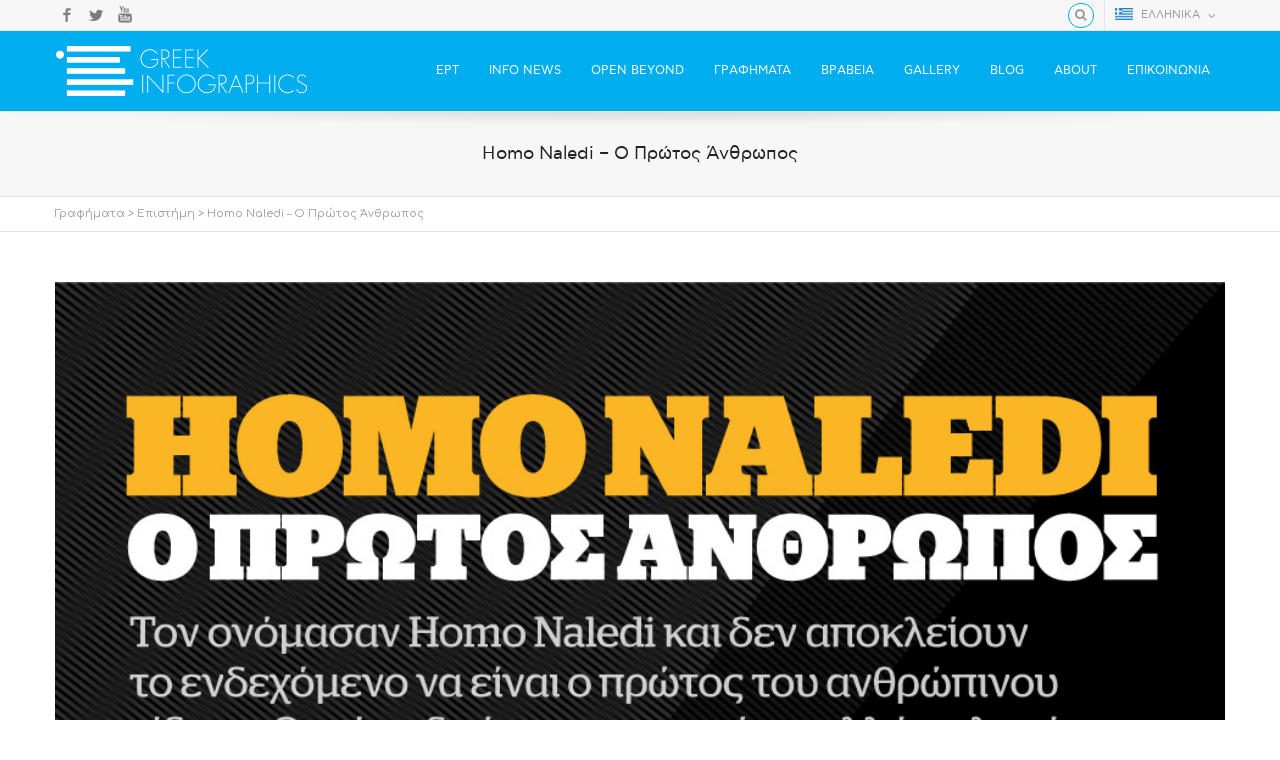

--- FILE ---
content_type: text/html; charset=UTF-8
request_url: https://greekinfographics.com/?portfolio=homo-naledi-o-protos-anthropos
body_size: 14413
content:
<!DOCTYPE html>

<!--// OPEN HTML //-->
<html lang="el">

	<!--// OPEN HEAD //-->
	<head>
				
		<!--// SITE TITLE //-->
		<title>Homo Naledi &#8211; Ο Πρώτος Άνθρωπος | Greek Infographics</title>
		
		
		<!--// SITE META //-->
		<meta charset="UTF-8" />	
		<meta name="viewport" content="width=device-width, user-scalable=no, initial-scale=1, maximum-scale=1">		
		
		<!--// PINGBACK & FAVICON //-->
		<link rel="pingback" href="https://greekinfographics.com/xmlrpc.php" />
		<link rel="shortcut icon" href="https://greekinfographics.com//wp-content/uploads/2013/10/favicon.png" />				
						<!--// GOOGLE FONT LOADER //-->
		<script>
			var html = document.getElementsByTagName('html')[0];
			html.className += '  wf-loading';
			setTimeout(function() {
			  html.className = html.className.replace(' wf-loading', '');
			}, 3000);
			
			WebFontConfig = {
			    google: { families: ['Comfortaa',  'Vidaloka'] }
			};
			
			(function() {
				document.getElementsByTagName("html")[0].setAttribute("class","wf-loading")
				//  NEEDED to push the wf-loading class to your head
				document.getElementsByTagName("html")[0].setAttribute("className","wf-loading")
				// for IE…
			
			var wf = document.createElement('script');
				wf.src = ('https:' == document.location.protocol ? 'https' : 'http') +
				 '://ajax.googleapis.com/ajax/libs/webfont/1/webfont.js';
				wf.type = 'text/javascript';
				wf.async = 'false';
				var s = document.getElementsByTagName('script')[0];
				s.parentNode.insertBefore(wf, s);
			})();
		</script>
						
			<!--// LEGACY HTML5 SUPPORT //-->
			<!--[if lt IE 9]>
		<script src="http://html5shim.googlecode.com/svn/trunk/html5.js"></script>
		<script src="https://greekinfographics.com/wp-content/themes/flexform/js/excanvas.compiled.js"></script>
		<![endif]-->
		
		<!--// WORDPRESS HEAD HOOK //-->
		<title>Homo Naledi &#8211; Ο Πρώτος Άνθρωπος &#8211; Greek Infographics</title>
    <script>
        writeCookie();
        function writeCookie()
        {
            the_cookie = document.cookie;
            if( the_cookie ){
                if( window.devicePixelRatio >= 2 ){
                    the_cookie = "pixel_ratio="+window.devicePixelRatio+";"+the_cookie;
                    document.cookie = the_cookie;
                    //location = '';
                }
            }
        }
    </script>
<link rel="alternate" hreflang="el" href="https://greekinfographics.com/?portfolio=homo-naledi-o-protos-anthropos" />
<link rel='dns-prefetch' href='//s0.wp.com' />
<link rel='dns-prefetch' href='//secure.gravatar.com' />
<link rel='dns-prefetch' href='//netdna.bootstrapcdn.com' />
<link rel='dns-prefetch' href='//s.w.org' />
<link rel="alternate" type="application/rss+xml" title="Ροή RSS &raquo; Greek Infographics" href="https://greekinfographics.com/feed" />
<link rel="alternate" type="application/rss+xml" title="Κανάλι σχολίων &raquo; Greek Infographics" href="https://greekinfographics.com/comments/feed" />
<!-- This site uses the Google Analytics by MonsterInsights plugin v7.10.2 - Using Analytics tracking - https://www.monsterinsights.com/ -->
<script type="text/javascript" data-cfasync="false">
	var mi_version         = '7.10.2';
	var mi_track_user      = true;
	var mi_no_track_reason = '';
	
	var disableStr = 'ga-disable-UA-47650417-1';

	/* Function to detect opted out users */
	function __gaTrackerIsOptedOut() {
		return document.cookie.indexOf(disableStr + '=true') > -1;
	}

	/* Disable tracking if the opt-out cookie exists. */
	if ( __gaTrackerIsOptedOut() ) {
		window[disableStr] = true;
	}

	/* Opt-out function */
	function __gaTrackerOptout() {
	  document.cookie = disableStr + '=true; expires=Thu, 31 Dec 2099 23:59:59 UTC; path=/';
	  window[disableStr] = true;
	}
	
	if ( mi_track_user ) {
		(function(i,s,o,g,r,a,m){i['GoogleAnalyticsObject']=r;i[r]=i[r]||function(){
			(i[r].q=i[r].q||[]).push(arguments)},i[r].l=1*new Date();a=s.createElement(o),
			m=s.getElementsByTagName(o)[0];a.async=1;a.src=g;m.parentNode.insertBefore(a,m)
		})(window,document,'script','//www.google-analytics.com/analytics.js','__gaTracker');

		__gaTracker('create', 'UA-47650417-1', 'auto');
		__gaTracker('set', 'forceSSL', true);
		__gaTracker('require', 'displayfeatures');
		__gaTracker('send','pageview');
	} else {
		console.log( "" );
		(function() {
			/* https://developers.google.com/analytics/devguides/collection/analyticsjs/ */
			var noopfn = function() {
				return null;
			};
			var noopnullfn = function() {
				return null;
			};
			var Tracker = function() {
				return null;
			};
			var p = Tracker.prototype;
			p.get = noopfn;
			p.set = noopfn;
			p.send = noopfn;
			var __gaTracker = function() {
				var len = arguments.length;
				if ( len === 0 ) {
					return;
				}
				var f = arguments[len-1];
				if ( typeof f !== 'object' || f === null || typeof f.hitCallback !== 'function' ) {
					console.log( 'Not running function __gaTracker(' + arguments[0] + " ....) because you are not being tracked. " + mi_no_track_reason );
					return;
				}
				try {
					f.hitCallback();
				} catch (ex) {

				}
			};
			__gaTracker.create = function() {
				return new Tracker();
			};
			__gaTracker.getByName = noopnullfn;
			__gaTracker.getAll = function() {
				return [];
			};
			__gaTracker.remove = noopfn;
			window['__gaTracker'] = __gaTracker;
					})();
		}
</script>
<!-- / Google Analytics by MonsterInsights -->
		<script type="text/javascript">
			window._wpemojiSettings = {"baseUrl":"https:\/\/s.w.org\/images\/core\/emoji\/11\/72x72\/","ext":".png","svgUrl":"https:\/\/s.w.org\/images\/core\/emoji\/11\/svg\/","svgExt":".svg","source":{"concatemoji":"https:\/\/greekinfographics.com\/wp-includes\/js\/wp-emoji-release.min.js?ver=4.9.8"}};
			!function(a,b,c){function d(a,b){var c=String.fromCharCode;l.clearRect(0,0,k.width,k.height),l.fillText(c.apply(this,a),0,0);var d=k.toDataURL();l.clearRect(0,0,k.width,k.height),l.fillText(c.apply(this,b),0,0);var e=k.toDataURL();return d===e}function e(a){var b;if(!l||!l.fillText)return!1;switch(l.textBaseline="top",l.font="600 32px Arial",a){case"flag":return!(b=d([55356,56826,55356,56819],[55356,56826,8203,55356,56819]))&&(b=d([55356,57332,56128,56423,56128,56418,56128,56421,56128,56430,56128,56423,56128,56447],[55356,57332,8203,56128,56423,8203,56128,56418,8203,56128,56421,8203,56128,56430,8203,56128,56423,8203,56128,56447]),!b);case"emoji":return b=d([55358,56760,9792,65039],[55358,56760,8203,9792,65039]),!b}return!1}function f(a){var c=b.createElement("script");c.src=a,c.defer=c.type="text/javascript",b.getElementsByTagName("head")[0].appendChild(c)}var g,h,i,j,k=b.createElement("canvas"),l=k.getContext&&k.getContext("2d");for(j=Array("flag","emoji"),c.supports={everything:!0,everythingExceptFlag:!0},i=0;i<j.length;i++)c.supports[j[i]]=e(j[i]),c.supports.everything=c.supports.everything&&c.supports[j[i]],"flag"!==j[i]&&(c.supports.everythingExceptFlag=c.supports.everythingExceptFlag&&c.supports[j[i]]);c.supports.everythingExceptFlag=c.supports.everythingExceptFlag&&!c.supports.flag,c.DOMReady=!1,c.readyCallback=function(){c.DOMReady=!0},c.supports.everything||(h=function(){c.readyCallback()},b.addEventListener?(b.addEventListener("DOMContentLoaded",h,!1),a.addEventListener("load",h,!1)):(a.attachEvent("onload",h),b.attachEvent("onreadystatechange",function(){"complete"===b.readyState&&c.readyCallback()})),g=c.source||{},g.concatemoji?f(g.concatemoji):g.wpemoji&&g.twemoji&&(f(g.twemoji),f(g.wpemoji)))}(window,document,window._wpemojiSettings);
		</script>
		<style type="text/css">
img.wp-smiley,
img.emoji {
	display: inline !important;
	border: none !important;
	box-shadow: none !important;
	height: 1em !important;
	width: 1em !important;
	margin: 0 .07em !important;
	vertical-align: -0.1em !important;
	background: none !important;
	padding: 0 !important;
}
</style>
<link rel='stylesheet' id='js_composer_front-css'  href='https://greekinfographics.com/wp-content/themes/flexform/includes/page-builder/assets/js_composer_front.css?ver=1.0' type='text/css' media='screen' />
<link rel='stylesheet' id='contact-form-7-css'  href='https://greekinfographics.com/wp-content/plugins/contact-form-7/includes/css/styles.css?ver=5.1.6' type='text/css' media='all' />
<link rel='stylesheet' id='rs-plugin-settings-css'  href='https://greekinfographics.com/wp-content/plugins/revslider/public/assets/css/settings.css?ver=5.4.8.3' type='text/css' media='all' />
<style id='rs-plugin-settings-inline-css' type='text/css'>
@import url(http://fonts.googleapis.com/css?family=Open+Sans:400,800,300,700);.tp-caption a{color:#ff7302;text-shadow:none;-webkit-transition:all 0.2s ease-out;-moz-transition:all 0.2s ease-out;-o-transition:all 0.2s ease-out;-ms-transition:all 0.2s ease-out}.tp-caption a:hover{color:#ffa902}
</style>
<link rel='stylesheet' id='wpml-legacy-horizontal-list-0-css'  href='//greekinfographics.com/wp-content/plugins/sitepress-multilingual-cms/templates/language-switchers/legacy-list-horizontal/style.css?ver=1' type='text/css' media='all' />
<style id='wpml-legacy-horizontal-list-0-inline-css' type='text/css'>
.wpml-ls-statics-shortcode_actions, .wpml-ls-statics-shortcode_actions .wpml-ls-sub-menu, .wpml-ls-statics-shortcode_actions a {border-color:#cdcdcd;}.wpml-ls-statics-shortcode_actions a {color:#444444;background-color:#ffffff;}.wpml-ls-statics-shortcode_actions a:hover,.wpml-ls-statics-shortcode_actions a:focus {color:#000000;background-color:#eeeeee;}.wpml-ls-statics-shortcode_actions .wpml-ls-current-language>a {color:#444444;background-color:#ffffff;}.wpml-ls-statics-shortcode_actions .wpml-ls-current-language:hover>a, .wpml-ls-statics-shortcode_actions .wpml-ls-current-language>a:focus {color:#000000;background-color:#eeeeee;}
</style>
<link rel='stylesheet' id='bootstrap-css'  href='https://greekinfographics.com/wp-content/themes/flexform/css/bootstrap.min.css' type='text/css' media='screen' />
<link rel='stylesheet' id='bootstrap-responsive-css'  href='https://greekinfographics.com/wp-content/themes/flexform/css/bootstrap-responsive.min.css' type='text/css' media='screen' />
<link rel='stylesheet' id='fontawesome-css-css'  href='//netdna.bootstrapcdn.com/font-awesome/3.2.0/css/font-awesome.min.css' type='text/css' media='screen' />
<link rel='stylesheet' id='main-css-css'  href='https://greekinfographics.com/wp-content/themes/flexform_child/style.css' type='text/css' media='screen' />
<link rel='stylesheet' id='responsive-css-css'  href='https://greekinfographics.com/wp-content/themes/flexform/css/responsive.css' type='text/css' media='screen' />
<link rel='stylesheet' id='jetpack_css-css'  href='https://greekinfographics.com/wp-content/plugins/jetpack/css/jetpack.css?ver=7.0.5' type='text/css' media='all' />
<script type='text/javascript'>
/* <![CDATA[ */
var monsterinsights_frontend = {"js_events_tracking":"true","download_extensions":"doc,pdf,ppt,zip,xls,docx,pptx,xlsx","inbound_paths":"[]","home_url":"https:\/\/greekinfographics.com","hash_tracking":"false"};
/* ]]> */
</script>
<script type='text/javascript' src='https://greekinfographics.com/wp-content/plugins/google-analytics-for-wordpress/assets/js/frontend.min.js?ver=7.10.2'></script>
<script type='text/javascript' src='https://greekinfographics.com/wp-includes/js/jquery/jquery.js?ver=1.12.4'></script>
<script type='text/javascript' src='https://greekinfographics.com/wp-includes/js/jquery/jquery-migrate.min.js?ver=1.4.1'></script>
<script type='text/javascript' src='https://greekinfographics.com/wp-content/plugins/revslider/public/assets/js/jquery.themepunch.tools.min.js?ver=5.4.8.3'></script>
<script type='text/javascript' src='https://greekinfographics.com/wp-content/plugins/revslider/public/assets/js/jquery.themepunch.revolution.min.js?ver=5.4.8.3'></script>
<link rel='https://api.w.org/' href='https://greekinfographics.com/wp-json/' />
<link rel='prev' title='Οι δέκα πλουσιότεροι Αμερικάνοι' href='https://greekinfographics.com/?portfolio=i-deka-plousioteri-amerikani' />
<link rel='next' title='Nexus 5X' href='https://greekinfographics.com/?portfolio=nexus-5x' />
<meta name="generator" content="WordPress 4.9.8" />
<link rel="canonical" href="https://greekinfographics.com/?portfolio=homo-naledi-o-protos-anthropos" />
<link rel="alternate" type="application/json+oembed" href="https://greekinfographics.com/wp-json/oembed/1.0/embed?url=https%3A%2F%2Fgreekinfographics.com%2F%3Fportfolio%3Dhomo-naledi-o-protos-anthropos" />
<link rel="alternate" type="text/xml+oembed" href="https://greekinfographics.com/wp-json/oembed/1.0/embed?url=https%3A%2F%2Fgreekinfographics.com%2F%3Fportfolio%3Dhomo-naledi-o-protos-anthropos&#038;format=xml" />
<meta name="generator" content="WPML ver:4.2.0 stt:1,13;" />

<link rel='dns-prefetch' href='//v0.wordpress.com'/>
<style type='text/css'>img#wpstats{display:none}</style><style type="text/css">
/*========== Web Font Styles ==========*/
body, h6, #sidebar .widget-heading h3, #header-search input, .header-items h3.phone-number, .related-wrap h4, #comments-list > h3, .item-heading h1, .sf-button, button, input[type="submit"], input[type="reset"], input[type="button"], .wpb_accordion_section h3, #header-login input, #mobile-navigation > div, .search-form input {font-family: "Helvetica", Arial, Helvetica, Tahoma, sans-serif;}
h1, h2, h3, h4, h5, .custom-caption p, span.dropcap1, span.dropcap2, span.dropcap3, span.dropcap4, .wpb_call_text, .impact-text, .testimonial-text, .header-advert {font-family: "Georgia", Arial, Helvetica, Tahoma, sans-serif;}
nav .menu li {font-family: "Georgia", Arial, Helvetica, Tahoma, sans-serif;}
body, p, .masonry-items .blog-item .quote-excerpt, #commentform label, .contact-form label {font-size: 12px;line-height: 20px;}
h1, .wpb_impact_text .wpb_call_text, .impact-text {font-size: 18px;line-height: 24px;}
h2 {font-size: 24px;line-height: 32px;}
h3 {font-size: 22px;line-height: 25px;}
h4, .body-content.quote, #respond-wrap h3 {font-size: 12px;line-height: 16px;}
h5 {font-size: 12px;line-height: 16px;}
h6 {font-size: 12px;line-height: 16px;}
nav .menu li {font-size: 12px;}

/*========== Accent Styles ==========*/
::selection, ::-moz-selection {background-color: #00aef0; color: #fff;}
.recent-post figure, span.highlighted, span.dropcap4, .loved-item:hover .loved-count, .flickr-widget li, .portfolio-grid li, .wpcf7 input.wpcf7-submit[type="submit"] {background-color: #00aef0!important;}
.sf-button.accent {background-color: #00aef0!important;}
a:hover, #sidebar a:hover, .pagination-wrap a:hover, .carousel-nav a:hover, .portfolio-pagination div:hover > i, #footer a:hover, #copyright a, .beam-me-up a:hover span, .portfolio-item .portfolio-item-permalink, .read-more-link, .blog-item .read-more, .blog-item-details a, .author-link, .comment-meta .edit-link a, .comment-meta .comment-reply a, #reply-title small a, ul.member-contact, ul.member-contact li a, #respond .form-submit input:hover, span.dropcap2, .wpb_divider.go_to_top a, love-it-wrapper:hover .love-it, .love-it-wrapper:hover span, .love-it-wrapper .loved, .comments-likes a:hover i, .comments-likes .love-it-wrapper:hover a i, .comments-likes a:hover span, .love-it-wrapper:hover a i, .item-link:hover, #header-translation p a, #swift-slider .flex-caption-large h1 a:hover, .wooslider .slide-title a:hover, .caption-details-inner .details span > a, .caption-details-inner .chart span, .caption-details-inner .chart i, #swift-slider .flex-caption-large .chart i, #breadcrumbs a:hover, .ui-widget-content a:hover {color: #00aef0;}
.carousel-wrap > a:hover {color: #00aef0!important;}
.comments-likes a:hover span, .comments-likes a:hover i {color: #00aef0!important;}
.read-more i:before, .read-more em:before {color: #00aef0;}
.bypostauthor .comment-wrap .comment-avatar,.search-form input:focus,.wpcf7 input[type="text"]:focus,.wpcf7 textarea:focus {border-color: #00aef0!important;}
nav .menu ul li:first-child:after,.navigation a:hover > .nav-text {border-bottom-color: #00aef0;}
nav .menu ul ul li:first-child:after {border-right-color: #00aef0;}
.wpb_impact_text .wpb_button span {color: #fff;}
article.type-post #respond .form-submit input#submit {background-color: #2e2e36;}

/*========== Main Styles ==========*/
body {color: #444444;}
.pagination-wrap a, .search-pagination a {color: #444444;}
body {background: #e4e4e4 url(https://greekinfographics.com/wp-content/uploads/2013/10/body-bg4.png) repeat center top fixed;}
body {background-size: auto;}
#main-container, .tm-toggle-button-wrap a {background-color: #ffffff;}
a, .ui-widget-content a {color: #333333;}
.pagination-wrap li span.current, .pagination-wrap li a:hover {color: #ffffff;background: #00aef0;border-color: #00aef0;}
.pagination-wrap li a, .pagination-wrap li span.expand {color: #444444;border-color: #e4e4e4;}
.pagination-wrap li a, .pagination-wrap li span {background-color: #ffffff;}
input[type="text"], input[type="password"], input[type="email"], textarea, select, input[type="tel"] {border-color: #e4e4e4;background: #f7f7f7;}
textarea:focus, input:focus {border-color: #999!important;}

/*========== Header Styles ==========*/
#top-bar {background: #f7f7f7;border-bottom-color: #e4e4e4;}
#top-bar-social {color: #999999;}
#top-bar .menu li {border-left-color: #e4e4e4; border-right-color: #e4e4e4;}
#top-bar .menu > li > a, #top-bar .menu > li.parent:after {color: #999999;}
#top-bar .menu > li > a:hover {color: #222222;}
#top-bar .show-menu {background-color: #e4e4e4;color: #2e2e36;}
#header-languages .current-language span {color: #222222;}
#header-section, #mini-header {border-bottom-color: #e4e4e4;}
#header-section, #mini-header {background-color: #00aef0;background: -webkit-gradient(linear, 0% 0%, 0% 100%, from(#00aef0), to(#00aef0));background: -webkit-linear-gradient(top, #00aef0, #00aef0);background: -moz-linear-gradient(top, #00aef0, #00aef0);background: -ms-linear-gradient(top, #00aef0, #00aef0);background: -o-linear-gradient(top, #00aef0, #00aef0);}
#logo img {padding-top: 0px;padding-bottom: 0px;}
#nav-section {margin-top: 0px;}
.page-content {border-bottom-color: #e4e4e4;}

/*========== Navigation Styles ==========*/
#nav-pointer {background-color: #000000;}
.show-menu {background-color: #2e2e36;color: #ffffff;}
nav .menu > li:before {background: #000000;}
nav .menu .sub-menu .parent > a:after {border-left-color: #000000;}
nav .menu ul {background-color: #00aef0;border-color: #e4e4e4;}
nav .menu ul li {border-bottom-color: #e4e4e4;border-bottom-style: solid;}
nav .menu > li a, #menubar-controls a {color: #ffffff;}
nav .menu > li:hover > a {color: #000000;}
nav .menu ul li a {color: #ffffff;}
nav .menu ul li:hover > a {color: #000000;}
nav .menu li.parent > a:after, nav .menu li.parent > a:after:hover {color: #aaa;}
nav .menu li.current-menu-ancestor > a, nav .menu li.current-menu-item > a {color: #000000;}
nav .menu ul li.current-menu-ancestor > a, nav .menu ul li.current-menu-item > a {color: #222222;}
#nav-search, #mini-search {background: #f7f7f7;}
#nav-search a, #mini-search a {color: #999999;}

/*========== Page Heading Styles ==========*/
.page-heading {background-color: #f7f7f7;border-bottom-color: #e4e4e4;}
.page-heading h1, .page-heading h3 {color: #222222;}
#breadcrumbs {color: #999999;}
#breadcrumbs a, #breadcrumb i {color: #999999;}

/*========== Body Styles ==========*/
body, input[type="text"], input[type="password"], input[type="email"], textarea, select {color: #444444;}
h1, h1 a {color: #000000;}
h2, h2 a {color: #000000;}
h3, h3 a {color: #000000;}
h4, h4 a, .carousel-wrap > a {color: #000000;}
h5, h5 a {color: #000000;}
h6, h6 a {color: #000000;}
.wpb_impact_text .wpb_call_text, .impact-text {color: #000000;}
.read-more i, .read-more em {color: transparent;}

/*========== Content Styles ==========*/
.pb-border-bottom, .pb-border-top {border-color: #e4e4e4;}
h3.wpb_heading {border-color: #000000;}
.flexslider ul.slides {background: #2e2e36;}
#swift-slider .flex-caption .flex-caption-headline {background: #ffffff;}
#swift-slider .flex-caption .flex-caption-details .caption-details-inner {background: #ffffff; border-bottom: #e4e4e4}
#swift-slider .flex-caption-large, #swift-slider .flex-caption-large h1 a {color: #ffffff;}
#swift-slider .flex-caption h4 i {line-height: 16px;}
#swift-slider .flex-caption-large .comment-chart i {color: #ffffff;}
#swift-slider .flex-caption-large .loveit-chart span {color: #00aef0;}
#swift-slider .flex-caption-large a {color: #00aef0;}
#swift-slider .flex-caption .comment-chart i, #swift-slider .flex-caption .comment-chart span {color: #2e2e36;}
figure .overlay {background-color: #00aef0;color: #fff;}
.overlay .thumb-info h4 {color: #fff;}
figure:hover .overlay {box-shadow: inset 0 0 0 500px #00aef0;}

/*========== Sidebar Styles ==========*/
.sidebar .widget-heading h4 {color: #000000; border-bottom-color: #000000;}
.widget ul li {border-color: #e4e4e4;}
.widget_search form input {background: #f7f7f7;}
.widget .wp-tag-cloud li a {border-color: #e4e4e4;}
.widget .tagcloud a:hover, .widget ul.wp-tag-cloud li:hover > a {background: #00aef0; color: #ffffff;}
.loved-item .loved-count {color: #ffffff;background: #2e2e36;}
.subscribers-list li > a.social-circle {color: #ffffff;background: #2e2e36;}
.subscribers-list li:hover > a.social-circle {color: #fbfbfb;background: #00aef0;}
.sidebar .widget_categories ul > li a, .sidebar .widget_archive ul > li a, .sidebar .widget_nav_menu ul > li a, .sidebar .widget_meta ul > li a, .sidebar .widget_recent_entries ul > li, .widget_product_categories ul > li a {color: #333333;}
.sidebar .widget_categories ul > li a:hover, .sidebar .widget_archive ul > li a:hover, .sidebar .widget_nav_menu ul > li a:hover, .widget_nav_menu ul > li.current-menu-item > a, .sidebar .widget_meta ul > li a:hover, .sidebar .widget_recent_entries ul > li a:hover, .widget_product_categories ul > li a:hover {color: #00aef0;}
#calendar_wrap caption {border-bottom-color: #2e2e36;}
.sidebar .widget_calendar tbody tr > td a {color: #ffffff;background-color: #2e2e36;}
.sidebar .widget_calendar tbody tr > td a:hover {background-color: #00aef0;}
.sidebar .widget_calendar tfoot a {color: #2e2e36;}
.sidebar .widget_calendar tfoot a:hover {color: #00aef0;}
.widget_calendar #calendar_wrap, .widget_calendar th, .widget_calendar tbody tr > td, .widget_calendar tbody tr > td.pad {border-color: #e4e4e4;}
.widget_sf_infocus_widget .infocus-item h5 a {color: #2e2e36;}
.widget_sf_infocus_widget .infocus-item h5 a:hover {color: #00aef0;}

/*========== Portfolio Styles ==========*/
.filter-wrap .select:after {background: #ffffff;}
.filter-wrap ul li a {color: #ffffff;}
.filter-wrap ul li a:hover {color: #00aef0;}
.filter-wrap ul li.selected a {color: #ffffff;background: #00aef0;}
.filter-slide-wrap {background-color: #222;}
.portfolio-item {border-bottom-color: #e4e4e4;}
.masonry-items .portfolio-item-details {border-color: #e4e4e4;background: #f7f7f7;}
.wpb_portfolio_carousel_widget .portfolio-item {background: #ffffff;}
.wpb_portfolio_carousel_widget .portfolio-item h4.portfolio-item-title a > i {line-height: 16px;}
.masonry-items .blog-item .blog-details-wrap:before {background-color: #f7f7f7;}
.masonry-items .portfolio-item figure {border-color: #e4e4e4;}
.portfolio-details-wrap span span {color: #666;}
.share-links > a:hover {color: #00aef0;}

/*========== Blog Styles ==========*/
.blog-aux-options li a, .blog-aux-options li form input {background: #f7f7f7;}
.blog-aux-options li.selected a {background: #00aef0;color: #ffffff;}
.blog-filter-wrap .aux-list li:hover {border-bottom-color: transparent;}
.blog-filter-wrap .aux-list li:hover a {color: #ffffff;background: #00aef0;}
.blog-item {border-color: #e4e4e4;}
.standard-post-details .standard-post-author {border-color: #e4e4e4;}
.masonry-items .blog-item {background: #f7f7f7;}
.mini-items .blog-item-details, .author-info-wrap, .related-wrap, .tags-link-wrap, .comment .comment-wrap, .share-links, .single-portfolio .share-links, .single .pagination-wrap {border-color: #e4e4e4;}
.related-wrap h4, #comments-list h4, #respond-wrap h3 {border-bottom-color: #000000;}
.related-item figure {background-color: #2e2e36;}
.required {color: #ee3c59;}
article.type-post #respond .form-submit input#submit {color: #fff;}
#respond {background: #f7f7f7; border-color: #e4e4e4}
#respond input[type="text"], #respond input[type="email"], #respond textarea {background: #ffffff}
.comments-likes a i, .comments-likes a span, .comments-likes .love-it-wrapper a i {color: #444444;}
#respond .form-submit input:hover {color: #fff!important;}
.recent-post {background: #ffffff;}
.recent-post .post-item-details {border-top-color: #e4e4e4;color: #e4e4e4;}
.post-item-details span, .post-item-details a, .post-item-details .comments-likes a i, .post-item-details .comments-likes a span {color: #999;}

/*========== Shortcode Styles ==========*/
.sf-button.accent {color: #fff;}
a.sf-button:hover, #footer a.sf-button:hover {background-image: none;color: #fff!important;}
a.sf-button.green:hover, a.sf-button.lightgrey:hover, a.sf-button.limegreen:hover {color: #111!important;}
a.sf-button.white:hover {color: #00aef0!important;}
.wpcf7 input.wpcf7-submit[type="submit"] {color: #fff;}
.sf-icon {color: #000000;}
.sf-icon-cont {background-color: #B4E5F8;}
span.dropcap3 {background: #000;color: #fff;}
span.dropcap4 {color: #fff;}
.wpb_divider, .wpb_divider.go_to_top_icon1, .wpb_divider.go_to_top_icon2, .testimonials > li, .jobs > li, .wpb_impact_text, .tm-toggle-button-wrap, .tm-toggle-button-wrap a, .portfolio-details-wrap, .wpb_divider.go_to_top a {border-color: #e4e4e4;}
.wpb_divider.go_to_top_icon1 a, .wpb_divider.go_to_top_icon2 a {background: #ffffff;}
.wpb_accordion .wpb_accordion_section, .wpb_tabs .ui-tabs .ui-tabs-panel, .wpb_content_element .ui-tabs .ui-tabs-nav, .ui-tabs .ui-tabs-nav li {border-color: #e4e4e4;}
.widget_categories ul, .widget_archive ul, .widget_nav_menu ul, .widget_recent_comments ul, .widget_meta ul, .widget_recent_entries ul, .widget_product_categories ul {border-color: #e4e4e4;}
.wpb_accordion_section, .wpb_tabs .ui-tabs .ui-tabs-panel, .wpb_accordion .wpb_accordion_section, .wpb_accordion_section .ui-accordion-content, .wpb_accordion .wpb_accordion_section > h3.ui-state-active a, .ui-tabs .ui-tabs-nav li.ui-tabs-active a {background: #ffffff!important;}
.wpb_accordion h3.ui-accordion-header.ui-state-active:hover a, .wpb_content_element .ui-widget-header li.ui-tabs-active:hover a {background: #ffffff;color: #00aef0;}
.ui-tabs .ui-tabs-nav li.ui-tabs-active a, .wpb_accordion .wpb_accordion_section > h3.ui-state-active a {color: #00aef0;}
.wpb_tour .ui-tabs .ui-tabs-nav li.ui-state-active {border-color: #e4e4e4!important; border-right-color: transparent!important; color: #ffffff;}
.wpb_tour.span3 .ui-tabs .ui-tabs-nav li {border-color: #e4e4e4!important;}
.ui-accordion h3.ui-accordion-header .ui-icon {color: #444444;}
.ui-accordion h3.ui-accordion-header.ui-state-active .ui-icon, .ui-accordion h3.ui-accordion-header.ui-state-active:hover .ui-icon {color: #00aef0;}
.wpb_accordion h3.ui-accordion-header:hover a, .wpb_content_element .ui-widget-header li:hover a {background: #00aef0;color: #ffffff;}
.wpb_accordion h3.ui-accordion-header:hover .ui-icon {color: #ffffff;}
blockquote.pullquote {border-color: #e4e4e4;}
.borderframe img {border-color: #eeeeee;}
.labelled-pricing-table .column-highlight {background-color: #fff;}
.labelled-pricing-table .pricing-table-label-row, .labelled-pricing-table .pricing-table-row {background: #eeeeee;}
.labelled-pricing-table .alt-row {background: #f7f7f7;}
.labelled-pricing-table .pricing-table-price {background: #999999;}
.labelled-pricing-table .pricing-table-package {background: #bbbbbb;}
.labelled-pricing-table .lpt-button-wrap {background: #e4e4e4;}
.labelled-pricing-table .lpt-button-wrap a.accent {background: #222!important;}
.labelled-pricing-table .column-highlight .lpt-button-wrap {background: transparent!important;}
.labelled-pricing-table .column-highlight .lpt-button-wrap a.accent {background: #00aef0!important;}
.column-highlight .pricing-table-price {color: #fff;background: #00AEEF;border-bottom-color: #00AEEF;}
.column-highlight .pricing-table-package {background: #B4E5F8;}
.column-highlight .pricing-table-details {background: #E1F3FA;}
.wpb_box_text.coloured .box-content-wrap {background: #00aef0;color: #fff;}
.wpb_box_text.whitestroke .box-content-wrap {background-color: #fff;border-color: #e4e4e4;}
.client-item figure {border-color: #e4e4e4;}
.client-item figure:hover {border-color: #333;}
ul.member-contact li a:hover {color: #333;}
.testimonials.carousel-items li {border-color: #e4e4e4;}
.testimonials.carousel-items li:after {border-left-color: #e4e4e4;border-top-color: #e4e4e4;}
.team-member .team-member-bio {border-bottom-color: #e4e4e4;}
.horizontal-break {background-color: #e4e4e4;}
.progress .bar {background-color: #00aef0;}
.progress.standard .bar {background: #00aef0;}

/*========== Footer Styles ==========*/
#footer {background-color: #f7f7f7;background: -webkit-gradient(linear, 0% 0%, 0% 100%, from(#f7f7f7), to(#f7f7f7));background: -webkit-linear-gradient(top, #f7f7f7, #f7f7f7);background: -moz-linear-gradient(top, #f7f7f7, #f7f7f7);background: -ms-linear-gradient(top, #f7f7f7, #f7f7f7);background: -o-linear-gradient(top, #f7f7f7, #f7f7f7);border-top-color: #333333;}
#footer, #footer h5, #footer p {color: #2d2f36;}
#footer h5 {border-bottom-color: #2d2f36;}
#footer a:not(.sf-button) {color: #00aef0;}
#footer .widget ul li, #footer .widget_categories ul, #footer .widget_archive ul, #footer .widget_nav_menu ul, #footer .widget_recent_comments ul, #footer .widget_meta ul, #footer .widget_recent_entries ul, #footer .widget_product_categories ul {border-color: #333333;}
#copyright {background-color: #f7f7f7;border-top-color: #333333;}
#copyright p {color: #666666;}
#copyright a {color: #222222;}
#copyright a:hover {color: #00aef0;}
#footer .widget_calendar #calendar_wrap, #footer .widget_calendar th, #footer .widget_calendar tbody tr > td, #footer .widget_calendar tbody tr > td.pad {border-color: #333333;}

/*========== WooCommerce Styles ==========*/
.woocommerce-account p.myaccount_address, .woocommerce-account .page-content h2 {border-bottom-color: #e4e4e4;}
.woocommerce .products ul, .woocommerce ul.products, .woocommerce-page .products ul, .woocommerce-page ul.products {border-top-color: #e4e4e4;}

/*========== Asset Background Styles ==========*/
.alt-bg {border-color: #e4e4e4;}
.alt-bg.alt-one {background-color: #FFFFFF;}
.alt-bg.alt-one, .alt-bg.alt-one h1, .alt-bg.alt-one h2, .alt-bg.alt-one h3, .alt-bg.alt-one h3, .alt-bg.alt-one h4, .alt-bg.alt-one h5, .alt-bg.alt-one h6, .alt-one .carousel-wrap > a {color: #222222;}
.alt-one.full-width-text:after {border-top-color:#FFFFFF;}
.alt-one h3.wpb_heading {border-bottom-color:#222222;}
.alt-bg.alt-two {background-color: #FFFFFF;}
.alt-bg.alt-two, .alt-bg.alt-two h1, .alt-bg.alt-two h2, .alt-bg.alt-two h3, .alt-bg.alt-two h3, .alt-bg.alt-two h4, .alt-bg.alt-two h5, .alt-bg.alt-two h6, .alt-two .carousel-wrap > a {color: #222222;}
.alt-two.full-width-text:after {border-top-color:#FFFFFF;}
.alt-two h3.wpb_heading {border-bottom-color:#222222;}
.alt-bg.alt-three {background-color: #FFFFFF;}
.alt-bg.alt-three, .alt-bg.alt-three h1, .alt-bg.alt-three h2, .alt-bg.alt-three h3, .alt-bg.alt-three h3, .alt-bg.alt-three h4, .alt-bg.alt-three h5, .alt-bg.alt-three h6, .alt-three .carousel-wrap > a {color: #222222;}
.alt-three.full-width-text:after {border-top-color:#FFFFFF;}
.alt-three h3.wpb_heading {border-bottom-color:#222222;}
.alt-bg.alt-four {background-color: #FFFFFF;}
.alt-bg.alt-four, .alt-bg.alt-four h1, .alt-bg.alt-four h2, .alt-bg.alt-four h3, .alt-bg.alt-four h3, .alt-bg.alt-four h4, .alt-bg.alt-four h5, .alt-bg.alt-four h6, .alt-four .carousel-wrap > a {color: #222222;}
.alt-four.full-width-text:after {border-top-color:#FFFFFF;}
.alt-four h3.wpb_heading {border-bottom-color:#222222;}
.alt-bg.alt-five {background-color: #FFFFFF;}
.alt-bg.alt-five, .alt-bg.alt-five h1, .alt-bg.alt-five h2, .alt-bg.alt-five h3, .alt-bg.alt-five h3, .alt-bg.alt-five h4, .alt-bg.alt-five h5, .alt-bg.alt-five h6, .alt-five .carousel-wrap > a {color: #222222;}
.alt-five.full-width-text:after {border-top-color:#FFFFFF;}
.alt-five h3.wpb_heading {border-bottom-color:#222222;}
.alt-bg.alt-six {background-color: #FFFFFF;}
.alt-bg.alt-six, .alt-bg.alt-six h1, .alt-bg.alt-six h2, .alt-bg.alt-six h3, .alt-bg.alt-six h3, .alt-bg.alt-six h4, .alt-bg.alt-six h5, .alt-bg.alt-six h6, .alt-six .carousel-wrap > a {color: #222222;}
.alt-six.full-width-text:after {border-top-color:#FFFFFF;}
.alt-six h3.wpb_heading {border-bottom-color:#222222;}
.alt-bg.alt-seven {background-color: #FFFFFF;}
.alt-bg.alt-seven, .alt-bg.alt-seven h1, .alt-bg.alt-seven h2, .alt-bg.alt-seven h3, .alt-bg.alt-seven h3, .alt-bg.alt-seven h4, .alt-bg.alt-seven h5, .alt-bg.alt-seven h6, .alt-seven .carousel-wrap > a {color: #222222;}
.alt-seven.full-width-text:after {border-top-color:#FFFFFF;}
.alt-seven h3.wpb_heading {border-bottom-color:#222222;}
.alt-bg.alt-eight {background-color: #FFFFFF;}
.alt-bg.alt-eight, .alt-bg.alt-eight h1, .alt-bg.alt-eight h2, .alt-bg.alt-eight h3, .alt-bg.alt-eight h3, .alt-bg.alt-eight h4, .alt-bg.alt-eight h5, .alt-bg.alt-eight h6, .alt-eight .carousel-wrap > a {color: #222222;}
.alt-eight.full-width-text:after {border-top-color:#FFFFFF;}
.alt-eight h3.wpb_heading {border-bottom-color:#222222;}
.alt-bg.alt-nine {background-color: #FFFFFF;}
.alt-bg.alt-nine, .alt-bg.alt-nine h1, .alt-bg.alt-nine h2, .alt-bg.alt-nine h3, .alt-bg.alt-nine h3, .alt-bg.alt-nine h4, .alt-bg.alt-nine h5, .alt-bg.alt-nine h6, .alt-nine .carousel-wrap > a {color: #222222;}
.alt-nine.full-width-text:after {border-top-color:#FFFFFF;}
.alt-nine h3.wpb_heading {border-bottom-color:#222222;}
.alt-bg.alt-ten {background-color: #FFFFFF;}
.alt-bg.alt-ten {background-image: url(https://greekinfographics.com/wp-content/uploads/2014/05/awards_back_title.jpg); background-repeat: repeat; background-position: center top; background-size:auto;}
.alt-bg.alt-ten, .alt-bg.alt-ten h1, .alt-bg.alt-ten h2, .alt-bg.alt-ten h3, .alt-bg.alt-ten h3, .alt-bg.alt-ten h4, .alt-bg.alt-ten h5, .alt-bg.alt-ten h6, .alt-ten .carousel-wrap > a {color: #222222;}
.alt-ten.full-width-text:after {border-top-color:#FFFFFF;}
.alt-ten h3.wpb_heading {border-bottom-color:#222222;}

/*========== Custom Font Styles ==========*/
body, h6, #sidebar .widget-heading h3, #header-search input, .header-items h3.phone-number, .related-wrap h4, #comments-list > h4, .item-heading h1, .sf-button, button, input[type="submit"], input[type="reset"], input[type="button"], input[type="email"], .wpb_accordion_section h3, #header-login input, #mobile-navigation > div, .search-form input {font-family: "Comfortaa", sans-serif;font-weight: regular;}

/*========== Responsive Coloured Styles ==========*/
@media only screen and (max-width: 767px) {#top-bar nav .menu > li {border-top-color: #e4e4e4;}
nav .menu > li {border-top-color: #e4e4e4;}
}
</style>
		<style type="text/css">.recentcomments a{display:inline !important;padding:0 !important;margin:0 !important;}</style>
		<meta name="generator" content="Powered by Slider Revolution 5.4.8.3 - responsive, Mobile-Friendly Slider Plugin for WordPress with comfortable drag and drop interface." />
<script type="text/javascript">function setREVStartSize(e){									
						try{ e.c=jQuery(e.c);var i=jQuery(window).width(),t=9999,r=0,n=0,l=0,f=0,s=0,h=0;
							if(e.responsiveLevels&&(jQuery.each(e.responsiveLevels,function(e,f){f>i&&(t=r=f,l=e),i>f&&f>r&&(r=f,n=e)}),t>r&&(l=n)),f=e.gridheight[l]||e.gridheight[0]||e.gridheight,s=e.gridwidth[l]||e.gridwidth[0]||e.gridwidth,h=i/s,h=h>1?1:h,f=Math.round(h*f),"fullscreen"==e.sliderLayout){var u=(e.c.width(),jQuery(window).height());if(void 0!=e.fullScreenOffsetContainer){var c=e.fullScreenOffsetContainer.split(",");if (c) jQuery.each(c,function(e,i){u=jQuery(i).length>0?u-jQuery(i).outerHeight(!0):u}),e.fullScreenOffset.split("%").length>1&&void 0!=e.fullScreenOffset&&e.fullScreenOffset.length>0?u-=jQuery(window).height()*parseInt(e.fullScreenOffset,0)/100:void 0!=e.fullScreenOffset&&e.fullScreenOffset.length>0&&(u-=parseInt(e.fullScreenOffset,0))}f=u}else void 0!=e.minHeight&&f<e.minHeight&&(f=e.minHeight);e.c.closest(".rev_slider_wrapper").css({height:f})					
						}catch(d){console.log("Failure at Presize of Slider:"+d)}						
					};</script>
			<style type="text/css" id="wp-custom-css">
				/*@import  http://fonts.googleapis.com/css?family=Comfortaa:400, 300, 700&subset=latin, greek;*/
@media print {
	body {
		display: none;
	}
}

/*
Welcome to Custom CSS!

CSS (Cascading Style Sheets) is a kind of code that tells the browser how
to render a web page. You may delete these comments and get started with
your customizations.

By default, your stylesheet will be loaded after the theme stylesheets,
which means that your rules can take precedence and override the theme CSS
rules. Just write here what you want to change, you don't need to copy all
your theme's stylesheet content.
*/			</style>
		<!-- ## NXS/OG ## --><!-- ## NXSOGTAGS ## --><!-- ## NXS/OG ## -->
	
	<!--// CLOSE HEAD //-->
	</head>
	
	<!--// OPEN BODY //-->
	<body class="portfolio-template-default single single-portfolio postid-8072 page-shadow responsive-fluid ">
		
				<!--// SOCIAL SCRIPTS //-->
		<script type="text/javascript" src="http://w.sharethis.com/button/buttons.js"></script>
		<script type="text/javascript">stLight.options({publisher: "ur-72c8cf80-2647-2464-a894-abc33849d467", doNotHash: true, doNotCopy: true, hashAddressBar: false});</script>
				
		<!--// NO JS ALERT //-->
		<noscript>
			<div class="no-js-alert">Please enable JavaScript to view this website.</div>
		</noscript>
				
		<!--// OPEN #container //-->
				<div id="container">
					
						
			<!--// OPEN TOP BAR //-->
						<div id="top-bar" class="top-bar-menu-right">
							<div class="container">
					<div class="row">
						<a href="#" class="visible-phone show-menu">Select a page<i class="icon-angle-down"></i></a>
						<nav id="top-bar-menu" class="top-menu span8 clearfix">						
							<div id="aux-nav">
																
								<div id="nav-search">
									<a href="#" class="nav-search-link"><i class="icon-search"></i></a>
									<form method="get" id="searchform" action="https://greekinfographics.com/">
										<input type="text" name="s" autocomplete="off" />
									</form>
								</div>
								
								 
								<ul class="menu">
																																													<li class="parent aux-languages">
										<a href="#" class="languages-menu-item"><span>Languages</span></a>
										<ul id="header-languages" class="sub-menu">
											<li><a href="https://greekinfographics.com/en"><img src="https://greekinfographics.com/wp-content/uploads/flags/uk_flag.png" height="12" alt="en" width="18" /><span class="language name">ΑΓΓΛΙΚΑ</span></a>
</li><li><div class="current-language"><img src="https://greekinfographics.com/wp-content/uploads/flags/greek_flag.png" height="12" alt="el" width="18" /><span class="language name">ΕΛΛΗΝΙΚΑ</span></div>
</li>										</ul>
									</li>
																	</ul>
							</div>	
													</nav>
						<div id="top-bar-social" class="span4 clearfix">
							<ul class="social-icons small dark">
<li class="facebook"><a href="http://www.facebook.com/Greekinfographics" target="_blank">Facebook</a></li>
<li class="twitter"><a href="http://www.twitter.com/grinfographics" target="_blank">Twitter</a></li>
<li class="youtube"><a href="http://www.youtube.com/user/UCjog8alklHA4MTv3UmcJF9g" target="_blank">YouTube</a></li>
</ul>
						</div>

					</div>
				</div>
			<!--// CLOSE TOP BAR //-->
			</div>
						
			<!--// OPEN #header-section //-->
			<div id="header-section" class="logo-left logo-fade clearfix">
			
				<div class="container">
				
					<header class="row">
					
						<div id="logo" class="span3 clearfix">
							<a href="https://greekinfographics.com">
								<img class="standard" src="https://greekinfographics.com/wp-content/uploads/2013/11/logo_white.png" alt="Greek Infographics" />
								<img class="retina" src="https://greekinfographics.com/wp-content/uploads/2013/11/logo_white_retina.png" alt="Greek Infographics" />
							</a>
						</div>
						
						<!--// OPEN NAV SECTION //-->
						<div id="nav-section" class="nav-indicator  span9 clearfix">
							<div class="nav-wrap clearfix">
								
								<!--// OPEN MAIN NAV //-->
								<a href="#" class="visible-phone show-menu">Select a page<i class="icon-angle-down"></i></a>
								<nav id="main-navigation">
									
									<div class="menu-main-container"><ul id="menu-main" class="menu"><li id="menu-item-10664" class="menu-item menu-item-type-post_type menu-item-object-page menu-item-10664 "><a href="https://greekinfographics.com/%ce%b3%cf%81%ce%b1%cf%86%ce%ae%ce%bc%ce%b1%cf%84%ce%b1/ert">ΕΡΤ</a></li>
<li id="menu-item-10123" class="menu-item menu-item-type-post_type menu-item-object-page menu-item-10123 "><a href="https://greekinfographics.com/info-news">INFO NEWS</a></li>
<li id="menu-item-10300" class="menu-item menu-item-type-post_type menu-item-object-page menu-item-10300 "><a href="https://greekinfographics.com/open">OPEN BEYOND</a></li>
<li id="menu-item-5323" class="menu-item menu-item-type-post_type menu-item-object-page menu-item-has-children menu-item-5323 "><a href="https://greekinfographics.com/%ce%b3%cf%81%ce%b1%cf%86%ce%ae%ce%bc%ce%b1%cf%84%ce%b1">ΓΡΑΦΗΜΑΤΑ</a>
<ul class="sub-menu">
	<li id="menu-item-10702" class="menu-item menu-item-type-post_type menu-item-object-page menu-item-10702 "><a href="https://greekinfographics.com/covid-19">COVID-19</a></li>
	<li id="menu-item-10587" class="menu-item menu-item-type-post_type menu-item-object-page menu-item-10587 "><a href="https://greekinfographics.com/%ce%b3%cf%81%ce%b1%cf%86%ce%ae%ce%bc%ce%b1%cf%84%ce%b1/info-day">INFO DAY</a></li>
	<li id="menu-item-5227" class="menu-item menu-item-type-post_type menu-item-object-page menu-item-5227 "><a href="https://greekinfographics.com/gr">.GR</a></li>
	<li id="menu-item-5366" class="menu-item menu-item-type-post_type menu-item-object-page menu-item-5366 "><a href="https://greekinfographics.com/%ce%b3%cf%81%ce%b1%cf%86%ce%ae%ce%bc%ce%b1%cf%84%ce%b1/%ce%b1%cf%85%cf%84%ce%bf%ce%ba%ce%af%ce%bd%ce%b7%cf%84%ce%bf">ΑΥΤΟΚΙΝΗΤΟ</a></li>
	<li id="menu-item-5450" class="menu-item menu-item-type-post_type menu-item-object-page menu-item-5450 "><a href="https://greekinfographics.com/%ce%b3%cf%81%ce%b1%cf%86%ce%ae%ce%bc%ce%b1%cf%84%ce%b1/breaking-news">BREAKING NEWS</a></li>
	<li id="menu-item-5525" class="menu-item menu-item-type-post_type menu-item-object-page menu-item-5525 "><a href="https://greekinfographics.com/%ce%b3%cf%81%ce%b1%cf%86%ce%ae%ce%bc%ce%b1%cf%84%ce%b1/%ce%b4%ce%b9%ce%b1%cf%84%cf%81%ce%bf%cf%86%ce%ae">ΔΙΑΤΡΟΦΗ</a></li>
	<li id="menu-item-5625" class="menu-item menu-item-type-post_type menu-item-object-page menu-item-5625 "><a href="https://greekinfographics.com/%ce%b3%cf%81%ce%b1%cf%86%ce%ae%ce%bc%ce%b1%cf%84%ce%b1/%ce%b4%ce%b9%ce%b5%ce%b8%ce%bd%ce%ae">ΔΙΕΘΝΗ</a></li>
	<li id="menu-item-5661" class="menu-item menu-item-type-post_type menu-item-object-page menu-item-5661 "><a href="https://greekinfographics.com/%ce%b3%cf%81%ce%b1%cf%86%ce%ae%ce%bc%ce%b1%cf%84%ce%b1/%ce%b4%ce%b7%ce%bc%ce%bf%cf%83%ce%ba%ce%bf%cf%80%ce%ae%cf%83%ce%b5%ce%b9%cf%82">ΔΗΜΟΣΚΟΠΗΣΕΙΣ</a></li>
	<li id="menu-item-5669" class="menu-item menu-item-type-post_type menu-item-object-page menu-item-5669 "><a href="https://greekinfographics.com/%ce%b3%cf%81%ce%b1%cf%86%ce%ae%ce%bc%ce%b1%cf%84%ce%b1/%ce%b5%ce%ba%ce%bb%ce%bf%ce%b3%ce%ad%cf%82">ΕΚΛΟΓΕΣ</a></li>
	<li id="menu-item-5708" class="menu-item menu-item-type-post_type menu-item-object-page menu-item-5708 "><a href="https://greekinfographics.com/%ce%b3%cf%81%ce%b1%cf%86%ce%ae%ce%bc%ce%b1%cf%84%ce%b1/%ce%b5%ce%bb%ce%bb%ce%ac%ce%b4%ce%b1">ΕΛΛΑΔΑ</a></li>
	<li id="menu-item-5805" class="menu-item menu-item-type-post_type menu-item-object-page menu-item-5805 "><a href="https://greekinfographics.com/%ce%b3%cf%81%ce%b1%cf%86%ce%ae%ce%bc%ce%b1%cf%84%ce%b1/%ce%b5%cf%80%ce%b9%cf%83%cf%84%ce%ae%ce%bc%ce%b7">ΕΠΙΣΤΗΜΗ</a></li>
	<li id="menu-item-5835" class="menu-item menu-item-type-post_type menu-item-object-page menu-item-5835 "><a href="https://greekinfographics.com/%ce%b3%cf%81%ce%b1%cf%86%ce%ae%ce%bc%ce%b1%cf%84%ce%b1/%ce%ad%cf%81%ce%b5%cf%85%ce%bd%ce%b5%cf%82">ΕΡΕΥΝΕΣ</a></li>
	<li id="menu-item-5929" class="menu-item menu-item-type-post_type menu-item-object-page menu-item-5929 "><a href="https://greekinfographics.com/%ce%b3%cf%81%ce%b1%cf%86%ce%ae%ce%bc%ce%b1%cf%84%ce%b1/%ce%b9%cf%83%cf%84%ce%bf%cf%81%ce%af%ce%b1">ΙΣΤΟΡΙΑ</a></li>
	<li id="menu-item-5987" class="menu-item menu-item-type-post_type menu-item-object-page menu-item-5987 "><a href="https://greekinfographics.com/%ce%b3%cf%81%ce%b1%cf%86%ce%ae%ce%bc%ce%b1%cf%84%ce%b1/%ce%bf%ce%b9%ce%ba%ce%bf%ce%bd%ce%bf%ce%bc%ce%af%ce%b1">ΟΙΚΟΝΟΜΙΑ</a></li>
	<li id="menu-item-5986" class="menu-item menu-item-type-post_type menu-item-object-page menu-item-5986 "><a href="https://greekinfographics.com/%ce%b3%cf%81%ce%b1%cf%86%ce%ae%ce%bc%ce%b1%cf%84%ce%b1/%cf%80%ce%b1%ce%b9%ce%b4%ce%b5%ce%af%ce%b1">ΠΑΙΔΕΙΑ</a></li>
	<li id="menu-item-6031" class="menu-item menu-item-type-post_type menu-item-object-page menu-item-6031 "><a href="https://greekinfographics.com/%ce%b3%cf%81%ce%b1%cf%86%ce%ae%ce%bc%ce%b1%cf%84%ce%b1/%cf%80%ce%b5%cf%81%ce%b9%ce%b2%ce%ac%ce%bb%ce%bb%ce%bf%ce%bd">ΠΕΡΙΒΑΛΛΟΝ</a></li>
	<li id="menu-item-6048" class="menu-item menu-item-type-post_type menu-item-object-page menu-item-6048 "><a href="https://greekinfographics.com/%ce%b3%cf%81%ce%b1%cf%86%ce%ae%ce%bc%ce%b1%cf%84%ce%b1/%cf%80%ce%bf%ce%bb%ce%b9%cf%84%ce%b9%ce%ba%ce%ae">ΠΟΛΙΤΙΚΗ</a></li>
	<li id="menu-item-6092" class="menu-item menu-item-type-post_type menu-item-object-page menu-item-6092 "><a href="https://greekinfographics.com/%ce%b3%cf%81%ce%b1%cf%86%ce%ae%ce%bc%ce%b1%cf%84%ce%b1/%cf%80%ce%bf%ce%bb%ce%b9%cf%84%ce%b9%cf%83%ce%bc%cf%8c%cf%82">ΠΟΛΙΤΙΣΜΟΣ</a></li>
	<li id="menu-item-6122" class="menu-item menu-item-type-post_type menu-item-object-page menu-item-6122 "><a href="https://greekinfographics.com/%ce%b3%cf%81%ce%b1%cf%86%ce%ae%ce%bc%ce%b1%cf%84%ce%b1/%cf%83%ce%b5%ce%bb%ce%af%ce%b4%ce%b5%cf%82">ΣΕΛΙΔΕΣ</a></li>
	<li id="menu-item-6180" class="menu-item menu-item-type-post_type menu-item-object-page menu-item-6180 "><a href="https://greekinfographics.com/%ce%b3%cf%81%ce%b1%cf%86%ce%ae%ce%bc%ce%b1%cf%84%ce%b1/%cf%83%cf%80%ce%bf%cf%81">ΣΠΟΡ</a></li>
	<li id="menu-item-6243" class="menu-item menu-item-type-post_type menu-item-object-page menu-item-6243 "><a href="https://greekinfographics.com/%ce%b3%cf%81%ce%b1%cf%86%ce%ae%ce%bc%ce%b1%cf%84%ce%b1/%cf%84%ce%b5%cf%87%ce%bd%ce%bf%ce%bb%ce%bf%ce%b3%ce%af%ce%b1">ΤΕΧΝΟΛΟΓΙΑ</a></li>
	<li id="menu-item-6256" class="menu-item menu-item-type-post_type menu-item-object-page menu-item-6256 "><a href="https://greekinfographics.com/%ce%b3%cf%81%ce%b1%cf%86%ce%ae%ce%bc%ce%b1%cf%84%ce%b1/%cf%85%ce%b3%ce%b5%ce%af%ce%b1">ΥΓΕΙΑ</a></li>
	<li id="menu-item-6312" class="menu-item menu-item-type-post_type menu-item-object-page menu-item-6312 "><a href="https://greekinfographics.com/%ce%b3%cf%81%ce%b1%cf%86%ce%ae%ce%bc%ce%b1%cf%84%ce%b1/%cf%87%ce%ac%cf%81%cf%84%ce%b5%cf%82">ΧΑΡΤΕΣ</a></li>
	<li id="menu-item-6342" class="menu-item menu-item-type-post_type menu-item-object-page menu-item-6342 "><a href="https://greekinfographics.com/%ce%b3%cf%81%ce%b1%cf%86%ce%ae%ce%bc%ce%b1%cf%84%ce%b1/%cf%87%cf%81%ce%bf%ce%bd%ce%bf%ce%bb%cf%8c%ce%b3%ce%b9%ce%b1">ΧΡΟΝΟΛΟΓΙΑ</a></li>
	<li id="menu-item-6666" class="menu-item menu-item-type-post_type menu-item-object-page menu-item-6666 "><a href="https://greekinfographics.com/%ce%b4%ce%b9%ce%b1%ce%b4%cf%81%ce%b1%cf%83%cf%84%ce%b9%ce%ba%ce%ac">INTERACTIVE</a></li>
</ul>
</li>
<li id="menu-item-6386" class="menu-item menu-item-type-post_type menu-item-object-page menu-item-6386 "><a href="https://greekinfographics.com/%ce%b2%cf%81%ce%b1%ce%b2%ce%b5%ce%af%ce%b1">ΒΡΑΒΕΙΑ</a></li>
<li id="menu-item-6627" class="menu-item menu-item-type-post_type menu-item-object-page menu-item-has-children menu-item-6627 "><a href="https://greekinfographics.com/gallery">GALLERY</a>
<ul class="sub-menu">
	<li id="menu-item-6685" class="menu-item menu-item-type-post_type menu-item-object-page menu-item-6685 "><a href="https://greekinfographics.com/video">MULTIMEDIA</a></li>
</ul>
</li>
<li id="menu-item-5305" class="menu-item menu-item-type-post_type menu-item-object-page menu-item-has-children menu-item-5305 "><a href="https://greekinfographics.com/blog">BLOG</a>
<ul class="sub-menu">
	<li id="menu-item-6792" class="menu-item menu-item-type-post_type menu-item-object-page menu-item-6792 "><a href="https://greekinfographics.com/%ce%b5%ce%af%cf%80%ce%b1%ce%bd-%ce%b3%ce%b9%ce%b1-%ce%b5%ce%bc%ce%ac%cf%82">ΕΙΠΑΝ</a></li>
</ul>
</li>
<li id="menu-item-10181" class="menu-item menu-item-type-post_type menu-item-object-page menu-item-10181 "><a href="https://greekinfographics.com/about">ABOUT</a></li>
<li id="menu-item-5189" class="menu-item menu-item-type-post_type menu-item-object-page menu-item-5189 "><a href="https://greekinfographics.com/epikoinonia">ΕΠΙΚΟΙΝΩΝΙΑ</a></li>
</ul></div>			
								<!--// CLOSE MAIN NAV //-->
								</nav>
								
								<!-- 								
								<div id="nav-search">
									<a href="#" class="nav-search-link"><i class="icon-search"></i></a>
									<form method="get" action="https://greekinfographics.com/">
										<input type="text" name="s" autocomplete="off" />
									</form>
								</div>
								
								 -->
											
							</div>
						<!--// CLOSE NAV SECTION //-->
						</div>
	
					</header>
				</div>
			</div>
			
						
			<!--// OPEN #mini-header //-->
			<div id="mini-header" class="logo-left clearfix">
				<div class="container">
					<div class="nav-wrap row clearfix">	
						
						<div id="mini-logo" class="span3 clearfix">
							<a href="https://greekinfographics.com">
								<img class="standard" src="https://greekinfographics.com/wp-content/uploads/2013/11/logo_white.png" alt="Greek Infographics" />
								<img class="retina" src="https://greekinfographics.com/wp-content/uploads/2013/11/logo_white_retina.png" alt="Greek Infographics" />
							</a>
						</div>
						
						<div class="mini-nav-wrap span9 clearfix">
						
							<div class="nav-wrap clearfix">
								
								<!--// OPEN #main-navigation //-->
								<nav id="mini-navigation">
			
									<div class="menu-main-container"><ul id="menu-main-1" class="menu"><li class="menu-item menu-item-type-post_type menu-item-object-page menu-item-10664 "><a href="https://greekinfographics.com/%ce%b3%cf%81%ce%b1%cf%86%ce%ae%ce%bc%ce%b1%cf%84%ce%b1/ert">ΕΡΤ</a></li>
<li class="menu-item menu-item-type-post_type menu-item-object-page menu-item-10123 "><a href="https://greekinfographics.com/info-news">INFO NEWS</a></li>
<li class="menu-item menu-item-type-post_type menu-item-object-page menu-item-10300 "><a href="https://greekinfographics.com/open">OPEN BEYOND</a></li>
<li class="menu-item menu-item-type-post_type menu-item-object-page menu-item-has-children menu-item-5323 "><a href="https://greekinfographics.com/%ce%b3%cf%81%ce%b1%cf%86%ce%ae%ce%bc%ce%b1%cf%84%ce%b1">ΓΡΑΦΗΜΑΤΑ</a>
<ul class="sub-menu">
	<li class="menu-item menu-item-type-post_type menu-item-object-page menu-item-10702 "><a href="https://greekinfographics.com/covid-19">COVID-19</a></li>
	<li class="menu-item menu-item-type-post_type menu-item-object-page menu-item-10587 "><a href="https://greekinfographics.com/%ce%b3%cf%81%ce%b1%cf%86%ce%ae%ce%bc%ce%b1%cf%84%ce%b1/info-day">INFO DAY</a></li>
	<li class="menu-item menu-item-type-post_type menu-item-object-page menu-item-5227 "><a href="https://greekinfographics.com/gr">.GR</a></li>
	<li class="menu-item menu-item-type-post_type menu-item-object-page menu-item-5366 "><a href="https://greekinfographics.com/%ce%b3%cf%81%ce%b1%cf%86%ce%ae%ce%bc%ce%b1%cf%84%ce%b1/%ce%b1%cf%85%cf%84%ce%bf%ce%ba%ce%af%ce%bd%ce%b7%cf%84%ce%bf">ΑΥΤΟΚΙΝΗΤΟ</a></li>
	<li class="menu-item menu-item-type-post_type menu-item-object-page menu-item-5450 "><a href="https://greekinfographics.com/%ce%b3%cf%81%ce%b1%cf%86%ce%ae%ce%bc%ce%b1%cf%84%ce%b1/breaking-news">BREAKING NEWS</a></li>
	<li class="menu-item menu-item-type-post_type menu-item-object-page menu-item-5525 "><a href="https://greekinfographics.com/%ce%b3%cf%81%ce%b1%cf%86%ce%ae%ce%bc%ce%b1%cf%84%ce%b1/%ce%b4%ce%b9%ce%b1%cf%84%cf%81%ce%bf%cf%86%ce%ae">ΔΙΑΤΡΟΦΗ</a></li>
	<li class="menu-item menu-item-type-post_type menu-item-object-page menu-item-5625 "><a href="https://greekinfographics.com/%ce%b3%cf%81%ce%b1%cf%86%ce%ae%ce%bc%ce%b1%cf%84%ce%b1/%ce%b4%ce%b9%ce%b5%ce%b8%ce%bd%ce%ae">ΔΙΕΘΝΗ</a></li>
	<li class="menu-item menu-item-type-post_type menu-item-object-page menu-item-5661 "><a href="https://greekinfographics.com/%ce%b3%cf%81%ce%b1%cf%86%ce%ae%ce%bc%ce%b1%cf%84%ce%b1/%ce%b4%ce%b7%ce%bc%ce%bf%cf%83%ce%ba%ce%bf%cf%80%ce%ae%cf%83%ce%b5%ce%b9%cf%82">ΔΗΜΟΣΚΟΠΗΣΕΙΣ</a></li>
	<li class="menu-item menu-item-type-post_type menu-item-object-page menu-item-5669 "><a href="https://greekinfographics.com/%ce%b3%cf%81%ce%b1%cf%86%ce%ae%ce%bc%ce%b1%cf%84%ce%b1/%ce%b5%ce%ba%ce%bb%ce%bf%ce%b3%ce%ad%cf%82">ΕΚΛΟΓΕΣ</a></li>
	<li class="menu-item menu-item-type-post_type menu-item-object-page menu-item-5708 "><a href="https://greekinfographics.com/%ce%b3%cf%81%ce%b1%cf%86%ce%ae%ce%bc%ce%b1%cf%84%ce%b1/%ce%b5%ce%bb%ce%bb%ce%ac%ce%b4%ce%b1">ΕΛΛΑΔΑ</a></li>
	<li class="menu-item menu-item-type-post_type menu-item-object-page menu-item-5805 "><a href="https://greekinfographics.com/%ce%b3%cf%81%ce%b1%cf%86%ce%ae%ce%bc%ce%b1%cf%84%ce%b1/%ce%b5%cf%80%ce%b9%cf%83%cf%84%ce%ae%ce%bc%ce%b7">ΕΠΙΣΤΗΜΗ</a></li>
	<li class="menu-item menu-item-type-post_type menu-item-object-page menu-item-5835 "><a href="https://greekinfographics.com/%ce%b3%cf%81%ce%b1%cf%86%ce%ae%ce%bc%ce%b1%cf%84%ce%b1/%ce%ad%cf%81%ce%b5%cf%85%ce%bd%ce%b5%cf%82">ΕΡΕΥΝΕΣ</a></li>
	<li class="menu-item menu-item-type-post_type menu-item-object-page menu-item-5929 "><a href="https://greekinfographics.com/%ce%b3%cf%81%ce%b1%cf%86%ce%ae%ce%bc%ce%b1%cf%84%ce%b1/%ce%b9%cf%83%cf%84%ce%bf%cf%81%ce%af%ce%b1">ΙΣΤΟΡΙΑ</a></li>
	<li class="menu-item menu-item-type-post_type menu-item-object-page menu-item-5987 "><a href="https://greekinfographics.com/%ce%b3%cf%81%ce%b1%cf%86%ce%ae%ce%bc%ce%b1%cf%84%ce%b1/%ce%bf%ce%b9%ce%ba%ce%bf%ce%bd%ce%bf%ce%bc%ce%af%ce%b1">ΟΙΚΟΝΟΜΙΑ</a></li>
	<li class="menu-item menu-item-type-post_type menu-item-object-page menu-item-5986 "><a href="https://greekinfographics.com/%ce%b3%cf%81%ce%b1%cf%86%ce%ae%ce%bc%ce%b1%cf%84%ce%b1/%cf%80%ce%b1%ce%b9%ce%b4%ce%b5%ce%af%ce%b1">ΠΑΙΔΕΙΑ</a></li>
	<li class="menu-item menu-item-type-post_type menu-item-object-page menu-item-6031 "><a href="https://greekinfographics.com/%ce%b3%cf%81%ce%b1%cf%86%ce%ae%ce%bc%ce%b1%cf%84%ce%b1/%cf%80%ce%b5%cf%81%ce%b9%ce%b2%ce%ac%ce%bb%ce%bb%ce%bf%ce%bd">ΠΕΡΙΒΑΛΛΟΝ</a></li>
	<li class="menu-item menu-item-type-post_type menu-item-object-page menu-item-6048 "><a href="https://greekinfographics.com/%ce%b3%cf%81%ce%b1%cf%86%ce%ae%ce%bc%ce%b1%cf%84%ce%b1/%cf%80%ce%bf%ce%bb%ce%b9%cf%84%ce%b9%ce%ba%ce%ae">ΠΟΛΙΤΙΚΗ</a></li>
	<li class="menu-item menu-item-type-post_type menu-item-object-page menu-item-6092 "><a href="https://greekinfographics.com/%ce%b3%cf%81%ce%b1%cf%86%ce%ae%ce%bc%ce%b1%cf%84%ce%b1/%cf%80%ce%bf%ce%bb%ce%b9%cf%84%ce%b9%cf%83%ce%bc%cf%8c%cf%82">ΠΟΛΙΤΙΣΜΟΣ</a></li>
	<li class="menu-item menu-item-type-post_type menu-item-object-page menu-item-6122 "><a href="https://greekinfographics.com/%ce%b3%cf%81%ce%b1%cf%86%ce%ae%ce%bc%ce%b1%cf%84%ce%b1/%cf%83%ce%b5%ce%bb%ce%af%ce%b4%ce%b5%cf%82">ΣΕΛΙΔΕΣ</a></li>
	<li class="menu-item menu-item-type-post_type menu-item-object-page menu-item-6180 "><a href="https://greekinfographics.com/%ce%b3%cf%81%ce%b1%cf%86%ce%ae%ce%bc%ce%b1%cf%84%ce%b1/%cf%83%cf%80%ce%bf%cf%81">ΣΠΟΡ</a></li>
	<li class="menu-item menu-item-type-post_type menu-item-object-page menu-item-6243 "><a href="https://greekinfographics.com/%ce%b3%cf%81%ce%b1%cf%86%ce%ae%ce%bc%ce%b1%cf%84%ce%b1/%cf%84%ce%b5%cf%87%ce%bd%ce%bf%ce%bb%ce%bf%ce%b3%ce%af%ce%b1">ΤΕΧΝΟΛΟΓΙΑ</a></li>
	<li class="menu-item menu-item-type-post_type menu-item-object-page menu-item-6256 "><a href="https://greekinfographics.com/%ce%b3%cf%81%ce%b1%cf%86%ce%ae%ce%bc%ce%b1%cf%84%ce%b1/%cf%85%ce%b3%ce%b5%ce%af%ce%b1">ΥΓΕΙΑ</a></li>
	<li class="menu-item menu-item-type-post_type menu-item-object-page menu-item-6312 "><a href="https://greekinfographics.com/%ce%b3%cf%81%ce%b1%cf%86%ce%ae%ce%bc%ce%b1%cf%84%ce%b1/%cf%87%ce%ac%cf%81%cf%84%ce%b5%cf%82">ΧΑΡΤΕΣ</a></li>
	<li class="menu-item menu-item-type-post_type menu-item-object-page menu-item-6342 "><a href="https://greekinfographics.com/%ce%b3%cf%81%ce%b1%cf%86%ce%ae%ce%bc%ce%b1%cf%84%ce%b1/%cf%87%cf%81%ce%bf%ce%bd%ce%bf%ce%bb%cf%8c%ce%b3%ce%b9%ce%b1">ΧΡΟΝΟΛΟΓΙΑ</a></li>
	<li class="menu-item menu-item-type-post_type menu-item-object-page menu-item-6666 "><a href="https://greekinfographics.com/%ce%b4%ce%b9%ce%b1%ce%b4%cf%81%ce%b1%cf%83%cf%84%ce%b9%ce%ba%ce%ac">INTERACTIVE</a></li>
</ul>
</li>
<li class="menu-item menu-item-type-post_type menu-item-object-page menu-item-6386 "><a href="https://greekinfographics.com/%ce%b2%cf%81%ce%b1%ce%b2%ce%b5%ce%af%ce%b1">ΒΡΑΒΕΙΑ</a></li>
<li class="menu-item menu-item-type-post_type menu-item-object-page menu-item-has-children menu-item-6627 "><a href="https://greekinfographics.com/gallery">GALLERY</a>
<ul class="sub-menu">
	<li class="menu-item menu-item-type-post_type menu-item-object-page menu-item-6685 "><a href="https://greekinfographics.com/video">MULTIMEDIA</a></li>
</ul>
</li>
<li class="menu-item menu-item-type-post_type menu-item-object-page menu-item-has-children menu-item-5305 "><a href="https://greekinfographics.com/blog">BLOG</a>
<ul class="sub-menu">
	<li class="menu-item menu-item-type-post_type menu-item-object-page menu-item-6792 "><a href="https://greekinfographics.com/%ce%b5%ce%af%cf%80%ce%b1%ce%bd-%ce%b3%ce%b9%ce%b1-%ce%b5%ce%bc%ce%ac%cf%82">ΕΙΠΑΝ</a></li>
</ul>
</li>
<li class="menu-item menu-item-type-post_type menu-item-object-page menu-item-10181 "><a href="https://greekinfographics.com/about">ABOUT</a></li>
<li class="menu-item menu-item-type-post_type menu-item-object-page menu-item-5189 "><a href="https://greekinfographics.com/epikoinonia">ΕΠΙΚΟΙΝΩΝΙΑ</a></li>
</ul></div>			
								<!--// OPEN #main-navigation //-->
								</nav>
								
							</div>
						
						</div>
						
					</div>
				</div>
			<!--// CLOSE #mini-header //-->
			</div>
			
							
			<!--// OPEN #main-container //-->
			<div id="main-container" class="clearfix">
				
								<div id="header-shadow"></div>
								
								
				<!--// OPEN .container //-->
				<div class="container">
				
					<!--// OPEN #page-wrap //-->
					<div id="page-wrap">
					
	

	
		
		<div class="row">
			<div class="page-heading span12 clearfix alt-bg none">
								<h1>Homo Naledi &#8211; Ο Πρώτος Άνθρωπος</h1>
											</div>
		</div>
		
	<div class="breadcrumbs-wrap row"><div id="breadcrumbs" class="span12 alt-bg"><a title="Go to Γραφήματα." href="https://greekinfographics.com/%ce%b3%cf%81%ce%b1%cf%86%ce%ae%ce%bc%ce%b1%cf%84%ce%b1">Γραφήματα</a> &gt; <a title="Go to the Επιστήμη Portfolio Categories archives." href="https://greekinfographics.com/?portfolio-category=science">Επιστήμη</a> &gt; Homo Naledi &#8211; Ο Πρώτος Άνθρωπος</div></div>	
		
		
	<figure class="media-wrap">
			
			
				
					
			<img src="https://greekinfographics.com/wp-content/uploads/2015/10/HOMO-NALEDI.jpg" width="960" height="6503" alt="" />
			
				
		
	</figure>
	
			
	<div class="inner-page-wrap has-no-sidebar clearfix">
	
		<!-- OPEN article -->
				<article class="portfolio-article clearfix row post-8072 portfolio type-portfolio status-publish has-post-thumbnail hentry portfolio-category-science portfolio-category-history portfolio-category-culture" id="8072">
				
					<div class="page-content span12 clearfix">
						
				<section class="article-body-wrap">
					
										
										
					<div class="portfolio-details-wrap">
												<span class="date">Date: <span>27 Οκτωβρίου 2015</span></span>
																		<span class="tags-wrap">Category: <span class="tags"><a href="https://greekinfographics.com/?portfolio-category=science" rel="tag">Επιστήμη</a>, <a href="https://greekinfographics.com/?portfolio-category=history" rel="tag">Ιστορία</a>, <a href="https://greekinfographics.com/?portfolio-category=culture" rel="tag">Πολιτισμός</a></span></span>
											</div>
					
										
					<section class="portfolio-detail-description">
						<div class="body-text clearfix">
													</div>
					</section>
					
									
										
					<div class="share-links clearfix">
						<div class="share-text">Share:</div>
						<div class="comments-likes">
						<div class="love-it-wrapper"><a href="#" class="love-it" data-post-id="8072" data-user-id="0"><i class="icon-heart"></i></a> <span class="love-count">0</span></div>						</div>
						
						<div class="share-buttons">
							<span class='st_facebook_hcount' displayText='Facebook'></span>
							<span class='st_twitter_hcount' displayText='Tweet'></span>
							<span class='st_googleplus_hcount' displayText='Google +'></span>
							<span class='st_linkedin_hcount' displayText='LinkedIn'></span>
							<span class='st_pinterest_hcount' displayText='Pinterest'></span>
						</div>
						<a class="permalink item-link" href="https://greekinfographics.com/?portfolio=homo-naledi-o-protos-anthropos"><i class="icon-link"></i></a>
						<a class="email-link item-link" href="mailto:?subject=Homo Naledi &#8211; Ο Πρώτος Άνθρωπος&amp;body=https://greekinfographics.com/?portfolio=homo-naledi-o-protos-anthropos" title="Share by Email"><i class="icon-envelope-alt"></i></a>						
					</div>
					
										
				</section>
				
				
				<div class="pagination-wrap portfolio-pagination clearfix">
					<div class="nav-previous"><i class="icon-angle-left"></i> <span class="nav-text"><a href="https://greekinfographics.com/?portfolio=nexus-5x" rel="next">Nexus 5X</a></span></div>
					<div class="nav-next"><span class="nav-text"><a href="https://greekinfographics.com/?portfolio=i-deka-plousioteri-amerikani" rel="prev">Οι δέκα πλουσιότεροι Αμερικάνοι</a></span><i class="icon-angle-right"></i></div>
				</div>
			
			</div>
			
								
		<!-- CLOSE article -->
		</article>
		
			
	</div>


<!--// WordPress Hook //-->
					
					<!--// CLOSE #page-wrap //-->			
					</div>
				
				<!--// CLOSE .container //-->
				</div>

			<!--// CLOSE #main-container //-->
			</div>
			
						
						
			<!--// OPEN #copyright //-->
			<footer id="copyright" class="copyright-divider">
				<div class="container">
					<p class="twelve columns">©2025 Greek Infographics</p>
					<div class="beam-me-up three columns offset-by-one"><a href="#"><i class="icon-arrow-up"></i></a></div>
				</div>
			<!--// CLOSE #copyright //-->
			</footer>
			
					
		<!--// CLOSE #container //-->
		</div>
		
				
		<!--// FRAMEWORK INCLUDES //-->
		<div id="sf-included" class=""></div>
		
							
		<!--// WORDPRESS FOOTER HOOK //-->
			<div style="display:none">
	</div>
<script type='text/javascript'>
/* <![CDATA[ */
var wpcf7 = {"apiSettings":{"root":"https:\/\/greekinfographics.com\/wp-json\/contact-form-7\/v1","namespace":"contact-form-7\/v1"}};
/* ]]> */
</script>
<script type='text/javascript' src='https://greekinfographics.com/wp-content/plugins/contact-form-7/includes/js/scripts.js?ver=5.1.6'></script>
<script type='text/javascript' src='https://s0.wp.com/wp-content/js/devicepx-jetpack.js?ver=202551'></script>
<script type='text/javascript' src='https://secure.gravatar.com/js/gprofiles.js?ver=2025Decaa'></script>
<script type='text/javascript'>
/* <![CDATA[ */
var WPGroHo = {"my_hash":""};
/* ]]> */
</script>
<script type='text/javascript' src='https://greekinfographics.com/wp-content/plugins/jetpack/modules/wpgroho.js?ver=4.9.8'></script>
<script type='text/javascript' src='https://greekinfographics.com/wp-content/themes/flexform/includes/page-builder/assets/js_composer_front.js?ver=4.9.8'></script>
<script type='text/javascript'>
/* <![CDATA[ */
var love_it_vars = {"ajaxurl":"https:\/\/greekinfographics.com\/wp-admin\/admin-ajax.php","nonce":"969bf3db4a","already_loved_message":"You have already loved this item.","error_message":"Sorry, there was a problem processing your request.","logged_in":"false"};
/* ]]> */
</script>
<script type='text/javascript' src='https://greekinfographics.com/wp-content/themes/flexform/includes/plugins/love-it-pro/includes/js/love-it.js'></script>
<script type='text/javascript' src='https://greekinfographics.com/wp-content/themes/flexform/includes/plugins/love-it-pro/includes/js/jquery.cookie.js'></script>
<script type='text/javascript' src='https://greekinfographics.com/wp-content/themes/flexform/js/bootstrap.min.js'></script>
<script type='text/javascript' src='https://greekinfographics.com/wp-content/themes/flexform/js/jquery.hoverIntent.min.js'></script>
<script type='text/javascript' src='https://greekinfographics.com/wp-content/themes/flexform/js/jquery.easing.1.3.js'></script>
<script type='text/javascript' src='https://greekinfographics.com/wp-content/themes/flexform/js/jquery.flexslider-min.js'></script>
<script type='text/javascript' src='https://greekinfographics.com/wp-content/themes/flexform/js/jquery.prettyPhoto.js'></script>
<script type='text/javascript' src='https://greekinfographics.com/wp-content/themes/flexform/js/jquery.fitvids.js'></script>
<script type='text/javascript' src='https://greekinfographics.com/wp-content/themes/flexform/js/view.min.js?auto'></script>
<script type='text/javascript' src='https://greekinfographics.com/wp-content/themes/flexform/js/functions.js'></script>
<script type='text/javascript' src='https://greekinfographics.com/wp-includes/js/comment-reply.min.js?ver=4.9.8'></script>
<script type='text/javascript' src='https://greekinfographics.com/wp-includes/js/wp-embed.min.js?ver=4.9.8'></script>
<script type='text/javascript' src='https://stats.wp.com/e-202551.js' async='async' defer='defer'></script>
<script type='text/javascript'>
	_stq = window._stq || [];
	_stq.push([ 'view', {v:'ext',j:'1:7.0.5',blog:'60213494',post:'8072',tz:'2',srv:'greekinfographics.com'} ]);
	_stq.push([ 'clickTrackerInit', '60213494', '8072' ]);
</script>

	
	<!--// CLOSE BODY //-->
	</body>


<!--// CLOSE HTML //-->
</html>

--- FILE ---
content_type: text/css
request_url: https://greekinfographics.com/wp-content/themes/flexform_child/style.css
body_size: 635
content:
/*
Theme Name: Flexform Child
Description: Flexform Child Theme
Author: SwiftIdeas
Template: flexform
Version: 1.0
*/

@import url("../flexform/style.css");

@font-face {
    font-family: Georgia;
    src: url('cfastystd-book-webfont.eot');
    src: url('cfastystd-book-webfont.eot?#iefix') format('embedded-opentype'),
         url('cfastystd-book-webfont.woff') format('woff');
    font-weight: normal;
    font-style: normal;

}

body{
	background-color: #fff !important;
}

#nav-search {
	margin-top: 3px;
	margin-right: 10px;
	padding: 1px 6px;
	border: 1px #00aef0 solid;
}

#nav-search input {
	font-family: "Comfortaa", cursive;
}

#lang_sel_list {
	float: right;
	height: auto;
	margin: 5px 15px 0 0;
	font-family: 'Comfortaa', cursive;
}
#lang_sel_list a {
	font-size: 10px !important;
	background: #f7f7f7 !important;
	padding-left: 15px !important;
}
#lang_sel_list img.iclflag {
	top: -2px !important;
}
#lang_sel_list a:hover, #lang_sel_list a.lang_sel_sel:hover{
	color: #00aef0;
}
.home-slider-wrap {
	border-bottom: #00aef0 10px solid;
}
.wpb_showcase_widget.wpb_content_element.span12 {
	margin: auto;
	width: 1230px;
}
.overlay .thumb-info i {
	font-size: 30px;
}
/*.wpb_heading, .portfolio-item-title {
	font-family: 'Comfortaa', cursive;
}*/
.wpb_heading {
	border-color: #00aef0 !important;
	margin-bottom: 15px !important;
}

nav .menu ul li a {
	padding: 2px 5px;
	text-align: center;
}
.wpb_portfolio_carousel_widget {
	padding-bottom: 20px !important;
}
.carousel-wrap > a {
	color: grey !important;
}
.recent-post h4 {
	font-size: 18px !important;
	line-height: 20px;
}
.interinfocenter {
	text-align: center;
}
.article-body-wrap .body-text.clearfix {
	width: 700px;
	margin: auto;
}
.article-body-wrap .portfolio-detail-description .body-text.clearfix {
	width: auto;
}
.alt-bg.alt-ten {
	background-repeat: no-repeat !important;
}
.blogpostdate {
	float: left;
}

.greekteambox .box-content-wrap {
	min-height: 315px !important;
}

--- FILE ---
content_type: text/plain
request_url: https://www.google-analytics.com/j/collect?v=1&_v=j102&a=127974882&t=pageview&_s=1&dl=https%3A%2F%2Fgreekinfographics.com%2F%3Fportfolio%3Dhomo-naledi-o-protos-anthropos&ul=en-us%40posix&dt=Homo%20Naledi%20%E2%80%93%20%CE%9F%20%CE%A0%CF%81%CF%8E%CF%84%CE%BF%CF%82%20%CE%86%CE%BD%CE%B8%CF%81%CF%89%CF%80%CE%BF%CF%82%20%7C%20Greek%20Infographics&sr=1280x720&vp=1280x720&_u=YGBAgUABCAAAACAAI~&jid=422202260&gjid=836107224&cid=1413189166.1765773703&tid=UA-47650417-1&_gid=595071148.1765773703&_slc=1&z=73304736
body_size: -452
content:
2,cG-VWSMLS0RL7